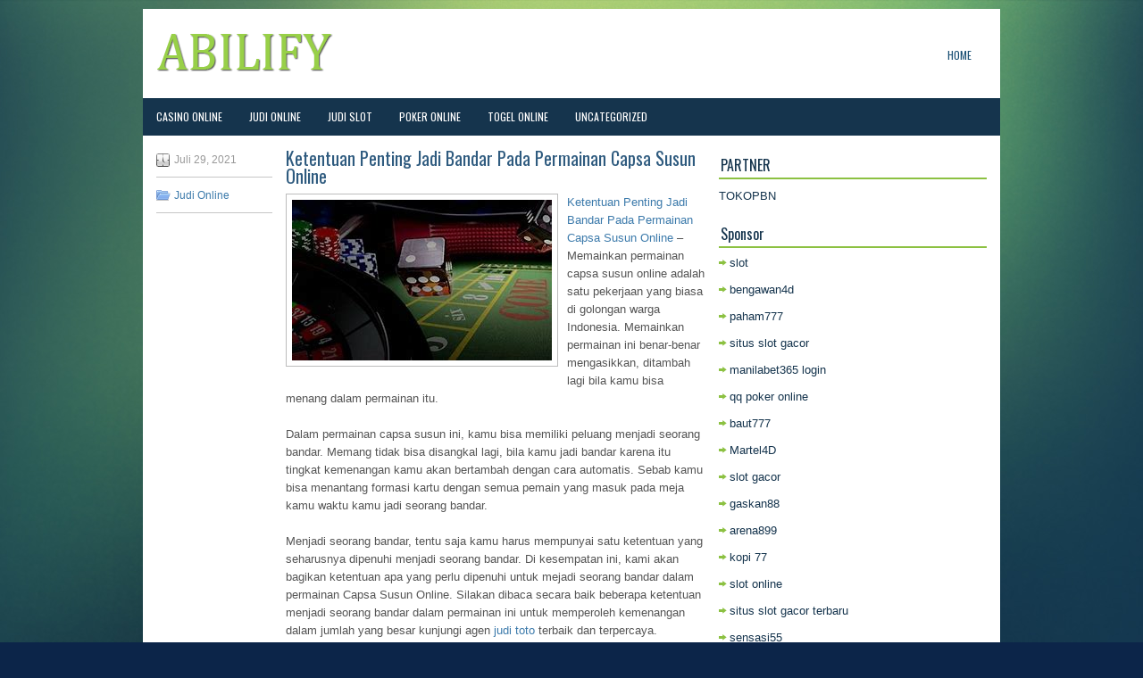

--- FILE ---
content_type: text/html; charset=UTF-8
request_url: https://www.sipahutar19.com/ketentuan-penting-jadi-bandar-pada-permainan-capsa-susun-online/
body_size: 8465
content:
 <!DOCTYPE html><html xmlns="http://www.w3.org/1999/xhtml" lang="id">
<head profile="http://gmpg.org/xfn/11">
<meta http-equiv="Content-Type" content="text/html; charset=UTF-8" />

<meta name="viewport" content="width=device-width, initial-scale=1.0"/>
<link rel="stylesheet" href="https://www.sipahutar19.com/wp-content/themes/Duno/lib/css/reset.css" type="text/css" media="screen, projection" />
<link rel="stylesheet" href="https://www.sipahutar19.com/wp-content/themes/Duno/lib/css/defaults.css" type="text/css" media="screen, projection" />
<!--[if lt IE 8]><link rel="stylesheet" href="https://www.sipahutar19.com/wp-content/themes/Duno/lib/css/ie.css" type="text/css" media="screen, projection" /><![endif]-->

<link rel="stylesheet" href="https://www.sipahutar19.com/wp-content/themes/Duno/style.css" type="text/css" media="screen, projection" />

<title>Ketentuan Penting Jadi Bandar Pada Permainan Capsa Susun Online &#8211; Abilify Us Org</title>
<meta name='robots' content='max-image-preview:large' />
<link rel="alternate" type="application/rss+xml" title="Abilify Us Org &raquo; Ketentuan Penting Jadi Bandar Pada Permainan Capsa Susun Online Umpan Komentar" href="https://www.sipahutar19.com/ketentuan-penting-jadi-bandar-pada-permainan-capsa-susun-online/feed/" />
<script type="text/javascript">
window._wpemojiSettings = {"baseUrl":"https:\/\/s.w.org\/images\/core\/emoji\/14.0.0\/72x72\/","ext":".png","svgUrl":"https:\/\/s.w.org\/images\/core\/emoji\/14.0.0\/svg\/","svgExt":".svg","source":{"concatemoji":"https:\/\/www.sipahutar19.com\/wp-includes\/js\/wp-emoji-release.min.js?ver=6.1.1"}};
/*! This file is auto-generated */
!function(e,a,t){var n,r,o,i=a.createElement("canvas"),p=i.getContext&&i.getContext("2d");function s(e,t){var a=String.fromCharCode,e=(p.clearRect(0,0,i.width,i.height),p.fillText(a.apply(this,e),0,0),i.toDataURL());return p.clearRect(0,0,i.width,i.height),p.fillText(a.apply(this,t),0,0),e===i.toDataURL()}function c(e){var t=a.createElement("script");t.src=e,t.defer=t.type="text/javascript",a.getElementsByTagName("head")[0].appendChild(t)}for(o=Array("flag","emoji"),t.supports={everything:!0,everythingExceptFlag:!0},r=0;r<o.length;r++)t.supports[o[r]]=function(e){if(p&&p.fillText)switch(p.textBaseline="top",p.font="600 32px Arial",e){case"flag":return s([127987,65039,8205,9895,65039],[127987,65039,8203,9895,65039])?!1:!s([55356,56826,55356,56819],[55356,56826,8203,55356,56819])&&!s([55356,57332,56128,56423,56128,56418,56128,56421,56128,56430,56128,56423,56128,56447],[55356,57332,8203,56128,56423,8203,56128,56418,8203,56128,56421,8203,56128,56430,8203,56128,56423,8203,56128,56447]);case"emoji":return!s([129777,127995,8205,129778,127999],[129777,127995,8203,129778,127999])}return!1}(o[r]),t.supports.everything=t.supports.everything&&t.supports[o[r]],"flag"!==o[r]&&(t.supports.everythingExceptFlag=t.supports.everythingExceptFlag&&t.supports[o[r]]);t.supports.everythingExceptFlag=t.supports.everythingExceptFlag&&!t.supports.flag,t.DOMReady=!1,t.readyCallback=function(){t.DOMReady=!0},t.supports.everything||(n=function(){t.readyCallback()},a.addEventListener?(a.addEventListener("DOMContentLoaded",n,!1),e.addEventListener("load",n,!1)):(e.attachEvent("onload",n),a.attachEvent("onreadystatechange",function(){"complete"===a.readyState&&t.readyCallback()})),(e=t.source||{}).concatemoji?c(e.concatemoji):e.wpemoji&&e.twemoji&&(c(e.twemoji),c(e.wpemoji)))}(window,document,window._wpemojiSettings);
</script>
<style type="text/css">
img.wp-smiley,
img.emoji {
	display: inline !important;
	border: none !important;
	box-shadow: none !important;
	height: 1em !important;
	width: 1em !important;
	margin: 0 0.07em !important;
	vertical-align: -0.1em !important;
	background: none !important;
	padding: 0 !important;
}
</style>
	<link rel='stylesheet' id='wp-block-library-css' href='https://www.sipahutar19.com/wp-includes/css/dist/block-library/style.min.css?ver=6.1.1' type='text/css' media='all' />
<link rel='stylesheet' id='classic-theme-styles-css' href='https://www.sipahutar19.com/wp-includes/css/classic-themes.min.css?ver=1' type='text/css' media='all' />
<style id='global-styles-inline-css' type='text/css'>
body{--wp--preset--color--black: #000000;--wp--preset--color--cyan-bluish-gray: #abb8c3;--wp--preset--color--white: #ffffff;--wp--preset--color--pale-pink: #f78da7;--wp--preset--color--vivid-red: #cf2e2e;--wp--preset--color--luminous-vivid-orange: #ff6900;--wp--preset--color--luminous-vivid-amber: #fcb900;--wp--preset--color--light-green-cyan: #7bdcb5;--wp--preset--color--vivid-green-cyan: #00d084;--wp--preset--color--pale-cyan-blue: #8ed1fc;--wp--preset--color--vivid-cyan-blue: #0693e3;--wp--preset--color--vivid-purple: #9b51e0;--wp--preset--gradient--vivid-cyan-blue-to-vivid-purple: linear-gradient(135deg,rgba(6,147,227,1) 0%,rgb(155,81,224) 100%);--wp--preset--gradient--light-green-cyan-to-vivid-green-cyan: linear-gradient(135deg,rgb(122,220,180) 0%,rgb(0,208,130) 100%);--wp--preset--gradient--luminous-vivid-amber-to-luminous-vivid-orange: linear-gradient(135deg,rgba(252,185,0,1) 0%,rgba(255,105,0,1) 100%);--wp--preset--gradient--luminous-vivid-orange-to-vivid-red: linear-gradient(135deg,rgba(255,105,0,1) 0%,rgb(207,46,46) 100%);--wp--preset--gradient--very-light-gray-to-cyan-bluish-gray: linear-gradient(135deg,rgb(238,238,238) 0%,rgb(169,184,195) 100%);--wp--preset--gradient--cool-to-warm-spectrum: linear-gradient(135deg,rgb(74,234,220) 0%,rgb(151,120,209) 20%,rgb(207,42,186) 40%,rgb(238,44,130) 60%,rgb(251,105,98) 80%,rgb(254,248,76) 100%);--wp--preset--gradient--blush-light-purple: linear-gradient(135deg,rgb(255,206,236) 0%,rgb(152,150,240) 100%);--wp--preset--gradient--blush-bordeaux: linear-gradient(135deg,rgb(254,205,165) 0%,rgb(254,45,45) 50%,rgb(107,0,62) 100%);--wp--preset--gradient--luminous-dusk: linear-gradient(135deg,rgb(255,203,112) 0%,rgb(199,81,192) 50%,rgb(65,88,208) 100%);--wp--preset--gradient--pale-ocean: linear-gradient(135deg,rgb(255,245,203) 0%,rgb(182,227,212) 50%,rgb(51,167,181) 100%);--wp--preset--gradient--electric-grass: linear-gradient(135deg,rgb(202,248,128) 0%,rgb(113,206,126) 100%);--wp--preset--gradient--midnight: linear-gradient(135deg,rgb(2,3,129) 0%,rgb(40,116,252) 100%);--wp--preset--duotone--dark-grayscale: url('#wp-duotone-dark-grayscale');--wp--preset--duotone--grayscale: url('#wp-duotone-grayscale');--wp--preset--duotone--purple-yellow: url('#wp-duotone-purple-yellow');--wp--preset--duotone--blue-red: url('#wp-duotone-blue-red');--wp--preset--duotone--midnight: url('#wp-duotone-midnight');--wp--preset--duotone--magenta-yellow: url('#wp-duotone-magenta-yellow');--wp--preset--duotone--purple-green: url('#wp-duotone-purple-green');--wp--preset--duotone--blue-orange: url('#wp-duotone-blue-orange');--wp--preset--font-size--small: 13px;--wp--preset--font-size--medium: 20px;--wp--preset--font-size--large: 36px;--wp--preset--font-size--x-large: 42px;--wp--preset--spacing--20: 0.44rem;--wp--preset--spacing--30: 0.67rem;--wp--preset--spacing--40: 1rem;--wp--preset--spacing--50: 1.5rem;--wp--preset--spacing--60: 2.25rem;--wp--preset--spacing--70: 3.38rem;--wp--preset--spacing--80: 5.06rem;}:where(.is-layout-flex){gap: 0.5em;}body .is-layout-flow > .alignleft{float: left;margin-inline-start: 0;margin-inline-end: 2em;}body .is-layout-flow > .alignright{float: right;margin-inline-start: 2em;margin-inline-end: 0;}body .is-layout-flow > .aligncenter{margin-left: auto !important;margin-right: auto !important;}body .is-layout-constrained > .alignleft{float: left;margin-inline-start: 0;margin-inline-end: 2em;}body .is-layout-constrained > .alignright{float: right;margin-inline-start: 2em;margin-inline-end: 0;}body .is-layout-constrained > .aligncenter{margin-left: auto !important;margin-right: auto !important;}body .is-layout-constrained > :where(:not(.alignleft):not(.alignright):not(.alignfull)){max-width: var(--wp--style--global--content-size);margin-left: auto !important;margin-right: auto !important;}body .is-layout-constrained > .alignwide{max-width: var(--wp--style--global--wide-size);}body .is-layout-flex{display: flex;}body .is-layout-flex{flex-wrap: wrap;align-items: center;}body .is-layout-flex > *{margin: 0;}:where(.wp-block-columns.is-layout-flex){gap: 2em;}.has-black-color{color: var(--wp--preset--color--black) !important;}.has-cyan-bluish-gray-color{color: var(--wp--preset--color--cyan-bluish-gray) !important;}.has-white-color{color: var(--wp--preset--color--white) !important;}.has-pale-pink-color{color: var(--wp--preset--color--pale-pink) !important;}.has-vivid-red-color{color: var(--wp--preset--color--vivid-red) !important;}.has-luminous-vivid-orange-color{color: var(--wp--preset--color--luminous-vivid-orange) !important;}.has-luminous-vivid-amber-color{color: var(--wp--preset--color--luminous-vivid-amber) !important;}.has-light-green-cyan-color{color: var(--wp--preset--color--light-green-cyan) !important;}.has-vivid-green-cyan-color{color: var(--wp--preset--color--vivid-green-cyan) !important;}.has-pale-cyan-blue-color{color: var(--wp--preset--color--pale-cyan-blue) !important;}.has-vivid-cyan-blue-color{color: var(--wp--preset--color--vivid-cyan-blue) !important;}.has-vivid-purple-color{color: var(--wp--preset--color--vivid-purple) !important;}.has-black-background-color{background-color: var(--wp--preset--color--black) !important;}.has-cyan-bluish-gray-background-color{background-color: var(--wp--preset--color--cyan-bluish-gray) !important;}.has-white-background-color{background-color: var(--wp--preset--color--white) !important;}.has-pale-pink-background-color{background-color: var(--wp--preset--color--pale-pink) !important;}.has-vivid-red-background-color{background-color: var(--wp--preset--color--vivid-red) !important;}.has-luminous-vivid-orange-background-color{background-color: var(--wp--preset--color--luminous-vivid-orange) !important;}.has-luminous-vivid-amber-background-color{background-color: var(--wp--preset--color--luminous-vivid-amber) !important;}.has-light-green-cyan-background-color{background-color: var(--wp--preset--color--light-green-cyan) !important;}.has-vivid-green-cyan-background-color{background-color: var(--wp--preset--color--vivid-green-cyan) !important;}.has-pale-cyan-blue-background-color{background-color: var(--wp--preset--color--pale-cyan-blue) !important;}.has-vivid-cyan-blue-background-color{background-color: var(--wp--preset--color--vivid-cyan-blue) !important;}.has-vivid-purple-background-color{background-color: var(--wp--preset--color--vivid-purple) !important;}.has-black-border-color{border-color: var(--wp--preset--color--black) !important;}.has-cyan-bluish-gray-border-color{border-color: var(--wp--preset--color--cyan-bluish-gray) !important;}.has-white-border-color{border-color: var(--wp--preset--color--white) !important;}.has-pale-pink-border-color{border-color: var(--wp--preset--color--pale-pink) !important;}.has-vivid-red-border-color{border-color: var(--wp--preset--color--vivid-red) !important;}.has-luminous-vivid-orange-border-color{border-color: var(--wp--preset--color--luminous-vivid-orange) !important;}.has-luminous-vivid-amber-border-color{border-color: var(--wp--preset--color--luminous-vivid-amber) !important;}.has-light-green-cyan-border-color{border-color: var(--wp--preset--color--light-green-cyan) !important;}.has-vivid-green-cyan-border-color{border-color: var(--wp--preset--color--vivid-green-cyan) !important;}.has-pale-cyan-blue-border-color{border-color: var(--wp--preset--color--pale-cyan-blue) !important;}.has-vivid-cyan-blue-border-color{border-color: var(--wp--preset--color--vivid-cyan-blue) !important;}.has-vivid-purple-border-color{border-color: var(--wp--preset--color--vivid-purple) !important;}.has-vivid-cyan-blue-to-vivid-purple-gradient-background{background: var(--wp--preset--gradient--vivid-cyan-blue-to-vivid-purple) !important;}.has-light-green-cyan-to-vivid-green-cyan-gradient-background{background: var(--wp--preset--gradient--light-green-cyan-to-vivid-green-cyan) !important;}.has-luminous-vivid-amber-to-luminous-vivid-orange-gradient-background{background: var(--wp--preset--gradient--luminous-vivid-amber-to-luminous-vivid-orange) !important;}.has-luminous-vivid-orange-to-vivid-red-gradient-background{background: var(--wp--preset--gradient--luminous-vivid-orange-to-vivid-red) !important;}.has-very-light-gray-to-cyan-bluish-gray-gradient-background{background: var(--wp--preset--gradient--very-light-gray-to-cyan-bluish-gray) !important;}.has-cool-to-warm-spectrum-gradient-background{background: var(--wp--preset--gradient--cool-to-warm-spectrum) !important;}.has-blush-light-purple-gradient-background{background: var(--wp--preset--gradient--blush-light-purple) !important;}.has-blush-bordeaux-gradient-background{background: var(--wp--preset--gradient--blush-bordeaux) !important;}.has-luminous-dusk-gradient-background{background: var(--wp--preset--gradient--luminous-dusk) !important;}.has-pale-ocean-gradient-background{background: var(--wp--preset--gradient--pale-ocean) !important;}.has-electric-grass-gradient-background{background: var(--wp--preset--gradient--electric-grass) !important;}.has-midnight-gradient-background{background: var(--wp--preset--gradient--midnight) !important;}.has-small-font-size{font-size: var(--wp--preset--font-size--small) !important;}.has-medium-font-size{font-size: var(--wp--preset--font-size--medium) !important;}.has-large-font-size{font-size: var(--wp--preset--font-size--large) !important;}.has-x-large-font-size{font-size: var(--wp--preset--font-size--x-large) !important;}
.wp-block-navigation a:where(:not(.wp-element-button)){color: inherit;}
:where(.wp-block-columns.is-layout-flex){gap: 2em;}
.wp-block-pullquote{font-size: 1.5em;line-height: 1.6;}
</style>
<script type='text/javascript' src='https://www.sipahutar19.com/wp-includes/js/jquery/jquery.min.js?ver=3.6.1' id='jquery-core-js'></script>
<script type='text/javascript' src='https://www.sipahutar19.com/wp-includes/js/jquery/jquery-migrate.min.js?ver=3.3.2' id='jquery-migrate-js'></script>
<script type='text/javascript' src='https://www.sipahutar19.com/wp-content/themes/Duno/lib/js/superfish.js?ver=6.1.1' id='superfish-js'></script>
<script type='text/javascript' src='https://www.sipahutar19.com/wp-content/themes/Duno/lib/js/jquery.mobilemenu.js?ver=6.1.1' id='mobilemenu-js'></script>
<link rel="https://api.w.org/" href="https://www.sipahutar19.com/wp-json/" /><link rel="alternate" type="application/json" href="https://www.sipahutar19.com/wp-json/wp/v2/posts/876" /><link rel="EditURI" type="application/rsd+xml" title="RSD" href="https://www.sipahutar19.com/xmlrpc.php?rsd" />
<link rel="wlwmanifest" type="application/wlwmanifest+xml" href="https://www.sipahutar19.com/wp-includes/wlwmanifest.xml" />

<link rel="canonical" href="https://www.sipahutar19.com/ketentuan-penting-jadi-bandar-pada-permainan-capsa-susun-online/" />
<link rel='shortlink' href='https://www.sipahutar19.com/?p=876' />
<link rel="alternate" type="application/json+oembed" href="https://www.sipahutar19.com/wp-json/oembed/1.0/embed?url=https%3A%2F%2Fwww.sipahutar19.com%2Fketentuan-penting-jadi-bandar-pada-permainan-capsa-susun-online%2F" />
<link rel="alternate" type="text/xml+oembed" href="https://www.sipahutar19.com/wp-json/oembed/1.0/embed?url=https%3A%2F%2Fwww.sipahutar19.com%2Fketentuan-penting-jadi-bandar-pada-permainan-capsa-susun-online%2F&#038;format=xml" />
<link rel="shortcut icon" href="/wp-content/uploads/2021/02/f.png" type="image/x-icon" />
<link rel="alternate" type="application/rss+xml" title="Abilify Us Org RSS Feed" href="https://www.sipahutar19.com/feed/" />
<link rel="pingback" href="https://www.sipahutar19.com/xmlrpc.php" />

</head>

<body class="post-template-default single single-post postid-876 single-format-standard">

<div id="container">

    <div id="header">
    
        <div class="logo">
         
            <a href="https://www.sipahutar19.com"><img src="/wp-content/uploads/2021/02/logo.png" alt="Abilify Us Org" title="Abilify Us Org" /></a>
         
        </div><!-- .logo -->

        <div class="header-right">
            			        <div class="menu-primary-container">
			<ul class="menus menu-primary">
                <li ><a href="https://www.sipahutar19.com">Home</a></li>
							</ul>
		</div>
                      <!--.primary menu--> 	
                </div><!-- .header-right -->
        
    </div><!-- #header -->
    
            <div class="clearfix">
            			        <div class="menu-secondary-container">
			<ul class="menus menu-secondary">
					<li class="cat-item cat-item-11"><a href="https://www.sipahutar19.com/category/casino-online/">Casino Online</a>
</li>
	<li class="cat-item cat-item-14"><a href="https://www.sipahutar19.com/category/judi-online/">Judi Online</a>
</li>
	<li class="cat-item cat-item-24"><a href="https://www.sipahutar19.com/category/judi-slot/">Judi Slot</a>
</li>
	<li class="cat-item cat-item-2"><a href="https://www.sipahutar19.com/category/poker-online/">Poker Online</a>
</li>
	<li class="cat-item cat-item-20"><a href="https://www.sipahutar19.com/category/togel-online/">Togel Online</a>
</li>
	<li class="cat-item cat-item-1"><a href="https://www.sipahutar19.com/category/uncategorized/">Uncategorized</a>
</li>
			</ul>
		</div>
                      <!--.secondary menu--> 	
                </div>
    
    <div id="main">
    
            
        <div id="content">
            
                    
            
    <div class="post post-single clearfix post-876 type-post status-publish format-standard has-post-thumbnail hentry category-judi-online tag-casino tag-judi" id="post-876">
        
        <div class="postmeta-primary">
    
            <span class="meta_date">Juli 29, 2021</span>
           &nbsp; <span class="meta_categories"><a href="https://www.sipahutar19.com/category/judi-online/" rel="category tag">Judi Online</a></span>
    
                 
        </div>
        
        <h2 class="title">Ketentuan Penting Jadi Bandar Pada Permainan Capsa Susun Online</h2>

        <div class="entry clearfix">
            
            <img width="291" height="180" src="https://www.sipahutar19.com/wp-content/uploads/2021/02/KOIN5463.jpg" class="alignleft featured_image wp-post-image" alt="" decoding="async" />            
            <p><a href="https://www.sipahutar19.com/ketentuan-penting-jadi-bandar-pada-permainan-capsa-susun-online/">Ketentuan Penting Jadi Bandar Pada Permainan Capsa Susun Online</a> &#8211; Memainkan permainan capsa susun online adalah satu pekerjaan yang biasa di golongan warga Indonesia. Memainkan permainan ini benar-benar mengasikkan, ditambah lagi bila kamu bisa menang dalam permainan itu.</p>
<p>Dalam permainan capsa susun ini, kamu bisa memiliki peluang menjadi seorang bandar. Memang tidak bisa disangkal lagi, bila kamu jadi bandar karena itu tingkat kemenangan kamu akan bertambah dengan cara automatis. Sebab kamu bisa menantang formasi kartu dengan semua pemain yang masuk pada meja kamu waktu kamu jadi seorang bandar.</p>
<p>Menjadi seorang bandar, tentu saja kamu harus mempunyai satu ketentuan yang seharusnya dipenuhi menjadi seorang bandar. Di kesempatan ini, kami akan bagikan ketentuan apa yang perlu dipenuhi untuk mejadi seorang bandar dalam permainan Capsa Susun Online. Silakan dibaca secara baik beberapa ketentuan menjadi seorang bandar dalam permainan ini untuk memperoleh kemenangan dalam jumlah yang besar kunjungi agen <a href="https://159.65.130.188/">judi toto</a> terbaik dan terpercaya.</p>
<p>Ketentuan Jadi Bandar Pada Permainan Capsa Susun Online Yang Benar-benar Gampang Untuk Dipenuhi</p>
<p>Agar jadi seorang bandar, ketentuan yang perlu kamu penuhi dipisah jadi bagian-bagian bergantung pada meja apa yang kamu masuki untuk lakukan permainan. Awalnya telah kami terangkan tentang meja yang ada pada permainan capsa itu. Meja permainan ini dipisah jadi 5 sisi, serta tentu saja ketentuan menjadi seorang bandar dipisah jadi 5 sisi. Ketentuan intinya ialah kamu harus mempunyai chip sebesar jumlah yang telah dipastikan di tiap mejanya.</p>
<p>Meja smallest : Kamu harus mempunyai chip sejumlah Rp 18.000, &#8211;<br />
Meja small : Kamu harus mempunyai chip sejumlah Rp 90.000, &#8211;<br />
Meja medium : Kamu harus mempunyai chip sejumlah Rp 180.000, &#8211;<br />
Meja large : Kamu harus mempunyai chip sejumlah Rp 300.000, &#8211;<br />
Meja VIP: Kamu harus mempunyai chip sejumlah Rp 900.000, &#8211;</p>
<p>Demikian Ketentuan Penting Jadi Bandar Pada Permainan Capsa Susun Online. Mudah-mudahan dengan artikel yang kami beri ini, akan memberi kalian yang membaca wacana tentang Daftar Capsa Susun Online ini. Serta janganlah lupa ketentuan yang telah kami bagi di atas, agar kamu bisa jadi bandar serta meraih kemenangan dalam jumlah yang besar.</p>
    
        </div>
        
        <div class="postmeta-secondary"><span class="meta_tags"><a href="https://www.sipahutar19.com/tag/casino/" rel="tag">Casino</a>, <a href="https://www.sipahutar19.com/tag/judi/" rel="tag">Judi</a></span></div> 
        
    
    </div><!-- Post ID 876 -->
    
                
                    
        </div><!-- #content -->
    
        
<div id="sidebar-primary">
	
		<ul class="widget_text widget-container">
			<li id="custom_html-6" class="widget_text widget widget_custom_html">
				<h3 class="widgettitle">PARTNER</h3>
				<div class="textwidget custom-html-widget"><a href="https://www.tokopbn.com/">TOKOPBN</a></div>
			</li>
		</ul>
		
		<ul class="widget-container">
			<li id="sponsor" class="widget widget_meta">
				<h3 class="widgettitle">Sponsor</h3>			
				<ul>
					<li><a href="https://www.asianwindky.com/menu">slot</a></li>
                    		<li><a href="https://bengawan4dtopup.com/">bengawan4d</a></li>
                    		<li><a href="https://nitrogen2024.es/meeting-venue/">paham777</a></li>
                    		<li><a href="https://drinkbetera.com/products/rhubarb-hibiscus">situs slot gacor</a></li>
                    		<li><a href="https://www.paketwisatakomodo.com/air-terjun-cunca-rami/">manilabet365 login</a></li>
                    		<li><a href="https://theotcinvestor.com/">qq poker online</a></li>
                    		<li><a href="https://baut777as.com/">baut777</a></li>
                    		<li><a href="https://hokimartel4d.com/">Martel4D</a></li>
                    		<li><a href="https://olivesandburgers.com/main-menu/">slot gacor</a></li>
                    		<li><a href="https://www.baladaliteraria.org/">gaskan88</a></li>
                    		<li><a href="https://www.visitsouthwell.com/">arena899</a></li>
                    		<li><a href="https://bujasmarket.com/">kopi 77</a></li>
                    		<li><a href="https://aliceripoll.com/">slot online</a></li>
                    		<li><a href="https://www.lesvalades.com/">situs slot gacor terbaru</a></li>
                    		<li><a href="https://lillion.org">sensasi55</a></li>
                    		<li><a href="https://www.philippineshonolulu.org/">situs slot online</a></li>
                    						</ul>
			</li>
		</ul>

    <ul class="widget-container"><li id="meta-4" class="widget widget_meta"><h3 class="widgettitle">Meta</h3>
		<ul>
						<li><a href="https://www.sipahutar19.com/wp-login.php">Masuk</a></li>
			<li><a href="https://www.sipahutar19.com/feed/">Feed entri</a></li>
			<li><a href="https://www.sipahutar19.com/comments/feed/">Feed komentar</a></li>

			<li><a href="https://wordpress.org/">WordPress.org</a></li>
		</ul>

		</li></ul><ul class="widget-container"><li id="search-4" class="widget widget_search"> 
<div id="search" title="Type and hit enter">
    <form method="get" id="searchform" action="https://www.sipahutar19.com/"> 
        <input type="text" value="Search" 
            name="s" id="s"  onblur="if (this.value == '')  {this.value = 'Search';}"  
            onfocus="if (this.value == 'Search') {this.value = '';}" 
        />
    </form>
</div><!-- #search --></li></ul><ul class="widget-container"><li id="archives-4" class="widget widget_archive"><h3 class="widgettitle">Arsip</h3>
			<ul>
					<li><a href='https://www.sipahutar19.com/2026/01/'>Januari 2026</a>&nbsp;(25)</li>
	<li><a href='https://www.sipahutar19.com/2025/12/'>Desember 2025</a>&nbsp;(26)</li>
	<li><a href='https://www.sipahutar19.com/2025/11/'>November 2025</a>&nbsp;(30)</li>
	<li><a href='https://www.sipahutar19.com/2025/10/'>Oktober 2025</a>&nbsp;(24)</li>
	<li><a href='https://www.sipahutar19.com/2025/09/'>September 2025</a>&nbsp;(20)</li>
	<li><a href='https://www.sipahutar19.com/2025/08/'>Agustus 2025</a>&nbsp;(13)</li>
	<li><a href='https://www.sipahutar19.com/2025/07/'>Juli 2025</a>&nbsp;(21)</li>
	<li><a href='https://www.sipahutar19.com/2025/06/'>Juni 2025</a>&nbsp;(20)</li>
	<li><a href='https://www.sipahutar19.com/2025/05/'>Mei 2025</a>&nbsp;(17)</li>
	<li><a href='https://www.sipahutar19.com/2025/04/'>April 2025</a>&nbsp;(26)</li>
	<li><a href='https://www.sipahutar19.com/2025/03/'>Maret 2025</a>&nbsp;(37)</li>
	<li><a href='https://www.sipahutar19.com/2025/02/'>Februari 2025</a>&nbsp;(32)</li>
	<li><a href='https://www.sipahutar19.com/2025/01/'>Januari 2025</a>&nbsp;(29)</li>
	<li><a href='https://www.sipahutar19.com/2024/12/'>Desember 2024</a>&nbsp;(31)</li>
	<li><a href='https://www.sipahutar19.com/2024/11/'>November 2024</a>&nbsp;(28)</li>
	<li><a href='https://www.sipahutar19.com/2024/10/'>Oktober 2024</a>&nbsp;(32)</li>
	<li><a href='https://www.sipahutar19.com/2024/09/'>September 2024</a>&nbsp;(44)</li>
	<li><a href='https://www.sipahutar19.com/2024/08/'>Agustus 2024</a>&nbsp;(45)</li>
	<li><a href='https://www.sipahutar19.com/2024/07/'>Juli 2024</a>&nbsp;(47)</li>
	<li><a href='https://www.sipahutar19.com/2024/06/'>Juni 2024</a>&nbsp;(50)</li>
	<li><a href='https://www.sipahutar19.com/2024/05/'>Mei 2024</a>&nbsp;(36)</li>
	<li><a href='https://www.sipahutar19.com/2024/04/'>April 2024</a>&nbsp;(37)</li>
	<li><a href='https://www.sipahutar19.com/2024/03/'>Maret 2024</a>&nbsp;(45)</li>
	<li><a href='https://www.sipahutar19.com/2024/02/'>Februari 2024</a>&nbsp;(31)</li>
	<li><a href='https://www.sipahutar19.com/2024/01/'>Januari 2024</a>&nbsp;(39)</li>
	<li><a href='https://www.sipahutar19.com/2023/12/'>Desember 2023</a>&nbsp;(23)</li>
	<li><a href='https://www.sipahutar19.com/2023/11/'>November 2023</a>&nbsp;(21)</li>
	<li><a href='https://www.sipahutar19.com/2023/10/'>Oktober 2023</a>&nbsp;(36)</li>
	<li><a href='https://www.sipahutar19.com/2023/09/'>September 2023</a>&nbsp;(30)</li>
	<li><a href='https://www.sipahutar19.com/2023/08/'>Agustus 2023</a>&nbsp;(34)</li>
	<li><a href='https://www.sipahutar19.com/2023/07/'>Juli 2023</a>&nbsp;(39)</li>
	<li><a href='https://www.sipahutar19.com/2023/06/'>Juni 2023</a>&nbsp;(34)</li>
	<li><a href='https://www.sipahutar19.com/2023/05/'>Mei 2023</a>&nbsp;(43)</li>
	<li><a href='https://www.sipahutar19.com/2023/04/'>April 2023</a>&nbsp;(34)</li>
	<li><a href='https://www.sipahutar19.com/2023/03/'>Maret 2023</a>&nbsp;(31)</li>
	<li><a href='https://www.sipahutar19.com/2023/02/'>Februari 2023</a>&nbsp;(32)</li>
	<li><a href='https://www.sipahutar19.com/2023/01/'>Januari 2023</a>&nbsp;(34)</li>
	<li><a href='https://www.sipahutar19.com/2022/12/'>Desember 2022</a>&nbsp;(27)</li>
	<li><a href='https://www.sipahutar19.com/2022/11/'>November 2022</a>&nbsp;(36)</li>
	<li><a href='https://www.sipahutar19.com/2022/10/'>Oktober 2022</a>&nbsp;(32)</li>
	<li><a href='https://www.sipahutar19.com/2022/09/'>September 2022</a>&nbsp;(40)</li>
	<li><a href='https://www.sipahutar19.com/2022/08/'>Agustus 2022</a>&nbsp;(33)</li>
	<li><a href='https://www.sipahutar19.com/2022/07/'>Juli 2022</a>&nbsp;(35)</li>
	<li><a href='https://www.sipahutar19.com/2022/06/'>Juni 2022</a>&nbsp;(37)</li>
	<li><a href='https://www.sipahutar19.com/2022/05/'>Mei 2022</a>&nbsp;(39)</li>
	<li><a href='https://www.sipahutar19.com/2022/04/'>April 2022</a>&nbsp;(27)</li>
	<li><a href='https://www.sipahutar19.com/2022/03/'>Maret 2022</a>&nbsp;(30)</li>
	<li><a href='https://www.sipahutar19.com/2022/02/'>Februari 2022</a>&nbsp;(33)</li>
	<li><a href='https://www.sipahutar19.com/2022/01/'>Januari 2022</a>&nbsp;(34)</li>
	<li><a href='https://www.sipahutar19.com/2021/12/'>Desember 2021</a>&nbsp;(23)</li>
	<li><a href='https://www.sipahutar19.com/2021/11/'>November 2021</a>&nbsp;(22)</li>
	<li><a href='https://www.sipahutar19.com/2021/10/'>Oktober 2021</a>&nbsp;(22)</li>
	<li><a href='https://www.sipahutar19.com/2021/09/'>September 2021</a>&nbsp;(11)</li>
	<li><a href='https://www.sipahutar19.com/2021/08/'>Agustus 2021</a>&nbsp;(14)</li>
	<li><a href='https://www.sipahutar19.com/2021/07/'>Juli 2021</a>&nbsp;(17)</li>
	<li><a href='https://www.sipahutar19.com/2021/06/'>Juni 2021</a>&nbsp;(18)</li>
	<li><a href='https://www.sipahutar19.com/2021/05/'>Mei 2021</a>&nbsp;(14)</li>
	<li><a href='https://www.sipahutar19.com/2021/04/'>April 2021</a>&nbsp;(10)</li>
	<li><a href='https://www.sipahutar19.com/2021/03/'>Maret 2021</a>&nbsp;(11)</li>
	<li><a href='https://www.sipahutar19.com/2021/02/'>Februari 2021</a>&nbsp;(9)</li>
	<li><a href='https://www.sipahutar19.com/2021/01/'>Januari 2021</a>&nbsp;(5)</li>
	<li><a href='https://www.sipahutar19.com/2020/12/'>Desember 2020</a>&nbsp;(2)</li>
	<li><a href='https://www.sipahutar19.com/2020/11/'>November 2020</a>&nbsp;(14)</li>
	<li><a href='https://www.sipahutar19.com/2020/10/'>Oktober 2020</a>&nbsp;(5)</li>
	<li><a href='https://www.sipahutar19.com/2020/09/'>September 2020</a>&nbsp;(11)</li>
			</ul>

			</li></ul><ul class="widget-container"><li id="categories-3" class="widget widget_categories"><h3 class="widgettitle">Kategori</h3>
			<ul>
					<li class="cat-item cat-item-11"><a href="https://www.sipahutar19.com/category/casino-online/">Casino Online</a> (362)
</li>
	<li class="cat-item cat-item-14"><a href="https://www.sipahutar19.com/category/judi-online/">Judi Online</a> (465)
</li>
	<li class="cat-item cat-item-24"><a href="https://www.sipahutar19.com/category/judi-slot/">Judi Slot</a> (172)
</li>
	<li class="cat-item cat-item-2"><a href="https://www.sipahutar19.com/category/poker-online/">Poker Online</a> (673)
</li>
	<li class="cat-item cat-item-20"><a href="https://www.sipahutar19.com/category/togel-online/">Togel Online</a> (115)
</li>
			</ul>

			</li></ul>
		<ul class="widget-container"><li id="recent-posts-4" class="widget widget_recent_entries">
		<h3 class="widgettitle">Pos-pos Terbaru</h3>
		<ul>
											<li>
					<a href="https://www.sipahutar19.com/buklet-berjudul-ahli-strategy-for-let-it-ride-poker-2026/">Buklet berjudul Ahli Strategy for Let It Ride Poker 2026</a>
											<span class="post-date">Januari 21, 2026</span>
									</li>
											<li>
					<a href="https://www.sipahutar19.com/penemu-permainan-meja-harus-membawa-kiat-ini-ke-g2e-casino-toto-2026-show/">Penemu permainan meja harus membawa kiat ini ke G2E Casino Toto 2026 Show</a>
											<span class="post-date">Januari 20, 2026</span>
									</li>
											<li>
					<a href="https://www.sipahutar19.com/gambaran-kartu-toto-2026-yang-menghasilkan-permainan-seri/">Gambaran Kartu Toto 2026 yang menghasilkan Permainan Seri</a>
											<span class="post-date">Januari 20, 2026</span>
									</li>
											<li>
					<a href="https://www.sipahutar19.com/makau-beauregard-mengarah-kembali-ke-casino-poker-2026-wynn-las-vegas/">Makau Beauregard mengarah kembali ke Casino Poker 2026 Wynn Las Vegas</a>
											<span class="post-date">Januari 17, 2026</span>
									</li>
											<li>
					<a href="https://www.sipahutar19.com/penawaran-permainan-judi-poker-2026-untuk-generasi-milenial/">Penawaran permainan Judi Poker 2026 untuk generasi milenial</a>
											<span class="post-date">Januari 16, 2026</span>
									</li>
					</ul>

		</li></ul><ul class="widget-container"><li id="tag_cloud-2" class="widget widget_tag_cloud"><h3 class="widgettitle">Tag</h3><div class="tagcloud"><a href="https://www.sipahutar19.com/tag/bertaruh-online/" class="tag-cloud-link tag-link-7 tag-link-position-1" style="font-size: 8pt;" aria-label="Bertaruh Online (1 item)">Bertaruh Online</a>
<a href="https://www.sipahutar19.com/tag/bola/" class="tag-cloud-link tag-link-21 tag-link-position-2" style="font-size: 8pt;" aria-label="bola (1 item)">bola</a>
<a href="https://www.sipahutar19.com/tag/capsa-susun/" class="tag-cloud-link tag-link-15 tag-link-position-3" style="font-size: 9.4237288135593pt;" aria-label="Capsa Susun (3 item)">Capsa Susun</a>
<a href="https://www.sipahutar19.com/tag/casino/" class="tag-cloud-link tag-link-13 tag-link-position-4" style="font-size: 21.857627118644pt;" aria-label="Casino (1,644 item)">Casino</a>
<a href="https://www.sipahutar19.com/tag/dua-kartu-mendatang/" class="tag-cloud-link tag-link-10 tag-link-position-5" style="font-size: 8pt;" aria-label="Dua Kartu Mendatang (1 item)">Dua Kartu Mendatang</a>
<a href="https://www.sipahutar19.com/tag/judi/" class="tag-cloud-link tag-link-12 tag-link-position-6" style="font-size: 22pt;" aria-label="Judi (1,781 item)">Judi</a>
<a href="https://www.sipahutar19.com/tag/kasino/" class="tag-cloud-link tag-link-19 tag-link-position-7" style="font-size: 9.4237288135593pt;" aria-label="kasino (3 item)">kasino</a>
<a href="https://www.sipahutar19.com/tag/main-poker/" class="tag-cloud-link tag-link-4 tag-link-position-8" style="font-size: 8.8542372881356pt;" aria-label="Main Poker (2 item)">Main Poker</a>
<a href="https://www.sipahutar19.com/tag/partypoker/" class="tag-cloud-link tag-link-3 tag-link-position-9" style="font-size: 8pt;" aria-label="PartyPoker (1 item)">PartyPoker</a>
<a href="https://www.sipahutar19.com/tag/poker/" class="tag-cloud-link tag-link-16 tag-link-position-10" style="font-size: 21.810169491525pt;" aria-label="Poker (1,625 item)">Poker</a>
<a href="https://www.sipahutar19.com/tag/poker-online/" class="tag-cloud-link tag-link-5 tag-link-position-11" style="font-size: 8.8542372881356pt;" aria-label="Poker Online (2 item)">Poker Online</a>
<a href="https://www.sipahutar19.com/tag/roulette/" class="tag-cloud-link tag-link-18 tag-link-position-12" style="font-size: 8pt;" aria-label="Roulette (1 item)">Roulette</a>
<a href="https://www.sipahutar19.com/tag/serunya-poker/" class="tag-cloud-link tag-link-9 tag-link-position-13" style="font-size: 8pt;" aria-label="Serunya Poker (1 item)">Serunya Poker</a>
<a href="https://www.sipahutar19.com/tag/slot/" class="tag-cloud-link tag-link-25 tag-link-position-14" style="font-size: 21.620338983051pt;" aria-label="Slot (1,482 item)">Slot</a>
<a href="https://www.sipahutar19.com/tag/tanding-poker/" class="tag-cloud-link tag-link-6 tag-link-position-15" style="font-size: 8pt;" aria-label="Tanding Poker (1 item)">Tanding Poker</a>
<a href="https://www.sipahutar19.com/tag/togel/" class="tag-cloud-link tag-link-17 tag-link-position-16" style="font-size: 21.335593220339pt;" aria-label="Togel (1,282 item)">Togel</a>
<a href="https://www.sipahutar19.com/tag/waktunya-bertaruh/" class="tag-cloud-link tag-link-8 tag-link-position-17" style="font-size: 8pt;" aria-label="Waktunya Bertaruh (1 item)">Waktunya Bertaruh</a>
<a href="https://www.sipahutar19.com/tag/wayne-rooney/" class="tag-cloud-link tag-link-23 tag-link-position-18" style="font-size: 8pt;" aria-label="Wayne Rooney (1 item)">Wayne Rooney</a>
<a href="https://www.sipahutar19.com/tag/zjudi/" class="tag-cloud-link tag-link-26 tag-link-position-19" style="font-size: 8pt;" aria-label="zJudi (1 item)">zJudi</a></div>
</li></ul>    
</div><!-- #sidebar-primary -->        
                
    </div><!-- #main -->
    
    
    <div id="footer-widgets" class="clearfix">
                <div class="footer-widget-box">
                    </div>
        
        <div class="footer-widget-box">
                    </div>
        
        <div class="footer-widget-box">
                    </div>
        
        <div class="footer-widget-box footer-widget-box-last">
                    </div>
        
    </div>

    <div id="footer">
    
        <div id="copyrights">
             &copy; 2026  <a href="https://www.sipahutar19.com/">Abilify Us Org</a> 
        </div>
        
                
        <div id="credits" style="overflow-y: hidden;overflow-x: visible;width: 400px;margin: auto;">
				<div style="width: 10000px;text-align: left;">
					Powered by <a href="http://wordpress.org/"><strong>WordPress</strong></a> | Theme Designed by:  <a href="https://www.bca.co.id/" rel="follow">Bank bca</a> <a href="https://www.bni.co.id/" rel="follow">Bank bni</a> <a href="https://bri.co.id/" rel="follow">Bank bri</a> <a href="https://www.btn.co.id/" rel="follow">Bank btn</a> <a href="https://www.cimbniaga.co.id" rel="follow">Bank cimbniaga</a> <a href="https://www.citibank.co.id/" rel="follow">Bank citibank</a> <a href="https://www.danamon.co.id" rel="follow">Bank danamon</a> <a href="https://www.bi.go.id/" rel="follow">Bank Indonesia</a> <a href="https://www.klikmbc.co.id/" rel="follow">Bank klikmbc</a> <a href="https://www.bankmandiri.co.id/" rel="follow">Bank mandiri</a> <a href="https://www.ocbc.com/" rel="follow">Bank ocbc</a> <a href="https://www.panin.co.id/" rel="follow">bank Panin</a> <a href="https://dana.id/" rel="follow">dana</a> <a href="https://facebook.com/" rel="follow">facebook</a> <a href="https://google.co.id/" rel="follow">google</a> <a href="https://www.instagram.com/" rel="follow">instagram</a> <a href="https://www.maybank.co.id/" rel="follow">maybank</a> <a href="https://paypal.com/" rel="follow">paypall</a> <a href="https://www.tiktok.com/" rel="follow">tiktok</a> <a href="https://twitter.com/" rel="follow">twitter</a> <a href="https://web.whatsapp.com/" rel="follow">WA</a> <a href="https://youtube.com/" rel="follow">youtube</a>						
				</div>
			</div><!-- #credits -->
			        
    </div><!-- #footer -->
    
</div><!-- #container -->

<script type='text/javascript' src='https://www.sipahutar19.com/wp-includes/js/comment-reply.min.js?ver=6.1.1' id='comment-reply-js'></script>
<script type='text/javascript' src='https://www.sipahutar19.com/wp-includes/js/hoverIntent.min.js?ver=1.10.2' id='hoverIntent-js'></script>

<script type='text/javascript'>
/* <![CDATA[ */
jQuery.noConflict();
jQuery(function(){ 
	jQuery('ul.menu-primary').superfish({ 
	animation: {opacity:'show'},
autoArrows:  true,
                dropShadows: false, 
                speed: 200,
                delay: 800
                });
            });
jQuery('.menu-primary-container').mobileMenu({
                defaultText: 'Menu',
                className: 'menu-primary-responsive',
                containerClass: 'menu-primary-responsive-container',
                subMenuDash: '&ndash;'
            });

jQuery(function(){ 
	jQuery('ul.menu-secondary').superfish({ 
	animation: {opacity:'show'},
autoArrows:  true,
                dropShadows: false, 
                speed: 200,
                delay: 800
                });
            });
jQuery('.menu-secondary-container').mobileMenu({
                defaultText: 'Navigation',
                className: 'menu-secondary-responsive',
                containerClass: 'menu-secondary-responsive-container',
                subMenuDash: '&ndash;'
            });

/* ]]> */
</script>
<script defer src="https://static.cloudflareinsights.com/beacon.min.js/vcd15cbe7772f49c399c6a5babf22c1241717689176015" integrity="sha512-ZpsOmlRQV6y907TI0dKBHq9Md29nnaEIPlkf84rnaERnq6zvWvPUqr2ft8M1aS28oN72PdrCzSjY4U6VaAw1EQ==" data-cf-beacon='{"version":"2024.11.0","token":"281f47c48f504664b5b3afc22f97d2c6","r":1,"server_timing":{"name":{"cfCacheStatus":true,"cfEdge":true,"cfExtPri":true,"cfL4":true,"cfOrigin":true,"cfSpeedBrain":true},"location_startswith":null}}' crossorigin="anonymous"></script>
</body>
</html>